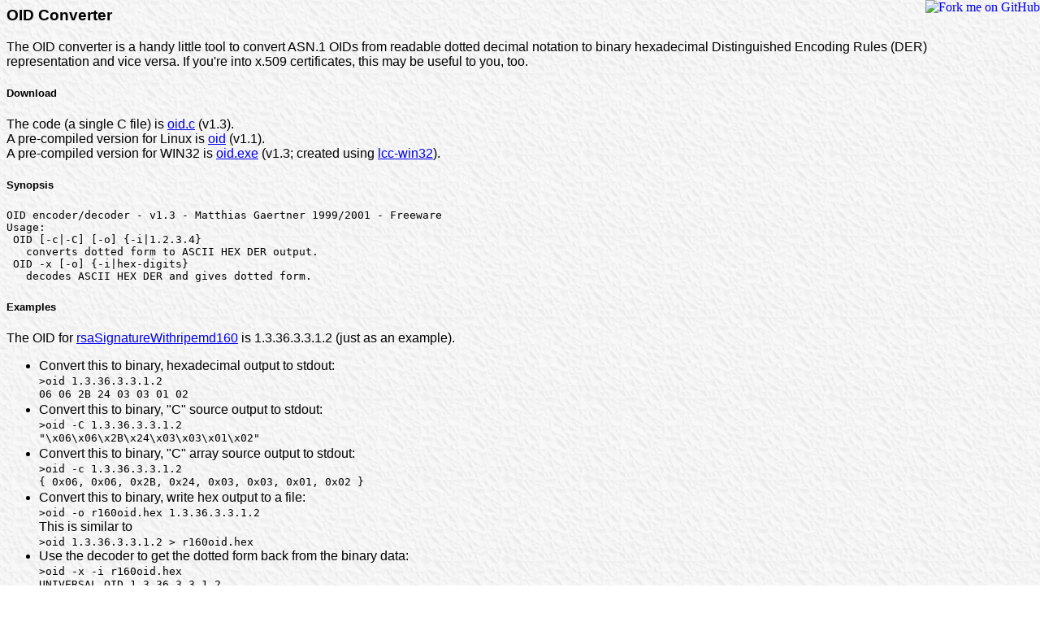

--- FILE ---
content_type: text/html
request_url: https://rtner.de/software/oid.html
body_size: 2237
content:
<html>
<head>
<title>OID Converter</title>
<meta name="author" content="Matthias G&auml;rtner">
<meta name="keywords" content="OID, Object Identifier, ASN.1, DER">
<meta name="generator" content="Powered by vi">
</head>

<body background="../images/hg.gif">
<a href="https://github.com/m9aertner/oidConverter"><img style="position: absolute; top: 0; right: 0; border: 0;" src="https://s3.amazonaws.com/github/ribbons/forkme_right_gray_6d6d6d.png" alt="Fork me on GitHub"></a>
<font face="Verdana, Arial, Helvetica, sans-serif">
<h3>OID Converter</h3>
<p style="width: 90%">The OID converter is a handy little tool to convert ASN.1 OIDs from readable dotted
decimal notation to binary hexadecimal Distinguished Encoding Rules (DER) representation and vice versa.
If you're into x.509 certificates, this may be useful to you, too.</p>

<h5>Download</h5>
The code (a single C file) is <a href="oid.c">oid.c</a> (v1.3).<br>
A pre-compiled version for Linux is <a href="oid">oid</a> (v1.1).<br>
A pre-compiled version for WIN32 is <a href="oid.exe">oid.exe</a> (v1.3; created using <a href="http://www.cs.virginia.edu/~lcc-win32/">lcc-win32</a>).
<p>

<h5>Synopsis</h5>
<pre>
OID encoder/decoder - v1.3 - Matthias Gaertner 1999/2001 - Freeware
Usage:
 OID [-c|-C] [-o<outfile>] {-i<infile>|1.2.3.4}
   converts dotted form to ASCII HEX DER output.
 OID -x [-o<outfile>] {-i<infile>|hex-digits}
   decodes ASCII HEX DER and gives dotted form.
</pre>
<h5>Examples</h5>
<p>The OID for <a href="http://www.alvestrand.no/objectid/1.3.36.3.3.1.2.html">rsaSignatureWithripemd160</a>
is 1.3.36.3.3.1.2 (just as an example).</p>
<ul>
<li>Convert this to binary, hexadecimal output to stdout:<br>
<code>&gt;oid 1.3.36.3.3.1.2<br>
06 06 2B 24 03 03 01 02</code></li>
<li>Convert this to binary, "C" source output to stdout:<br>
<code>&gt;oid -C 1.3.36.3.3.1.2<br>
"\x06\x06\x2B\x24\x03\x03\x01\x02"</code></li>
<li>Convert this to binary, "C" array source output to stdout:<br>
<code>&gt;oid -c 1.3.36.3.3.1.2<br>
{ 0x06, 0x06, 0x2B, 0x24, 0x03, 0x03, 0x01, 0x02 }</code></li>
<li>Convert this to binary, write hex output to a file:<br>
<code>&gt;oid -o r160oid.hex 1.3.36.3.3.1.2</code><br>
This is similar to<br>
<code>&gt;oid 1.3.36.3.3.1.2 &gt; r160oid.hex</code></li>
<li>Use the decoder to get the dotted form back from the binary data:<br>
<code>&gt;oid -x -i r160oid.hex<br>
UNIVERSAL OID.1.3.36.3.3.1.2</code></li>
</ul>

<h5>Bug in v1.0</h5>
<p>A bug was pointed out to me recently. The original version
would not correctly encode OIDs that contain the component 128.
Version 1.1 fixes this. As an example, v1.0 would incorrectly encode</p>
<code>&gt;oid 1.3.128<br>
06 02 2B 00</code> <font color="red">(incorrect!)</font>
<p>while the corrected version will encode this as</p>
<code>&gt;oid 1.3.128<br>
06 03 2B 81 00</code>
<p>(Thanks to Eric Grenier of Cisco for the hint, 24Mar2006)</p>

<h5>Bug in v1.1</h5>
<p>Another bug was reported: lack of case-insensitivity when converting from hex to dotted. Only works for capital hex digits (A-F), lowercase digits (a-f) yield bad results.</p>
<code>&gt;oid -x 06 02 02 0a<br>
UNIVERSAL OID.0.2.42</code> <font color="red">(incorrect!)</font>
<p>while the corrected version will decode this as</p>
<code>UNIVERSAL OID.0.2.10</code>
<p>(Thanks to Hans Hudde of Cryptovision for the hint, 22Jan2014; fixed in v1.2)</p>

<h5>v1.3</h5>
<p>Added "C" array-style output using "-c" option.</p>
<p>(Thanks to Ilya V. Matveychikov who contributed this improvement via <a href="https://github.com/m9aertner/oidConverter">GitHub</a>, 14Oct2014)</p>

<h5>Related Stuff</h5>
<ul>
<li>A comprehensive (and probably definitive, for this repository is
intended to move to the ITU website by the end of the year 2005) OID
repository is available at:
<a href="http://oid.elibel.tm.fr">http://oid.elibel.tm.fr</a>
(Thanks to Olivier Dubuisson of France Telecom for the hint, 24Aug2005)
</li>
<li><i>The</i> (definitive?) reference for OIDs on the Internet is
<a href="http://www.alvestrand.no/objectid/top.html">http://www.alvestrand.no</a>.</li>
<li>A very convenient ASN.1 BER/DER decoder is available from Peter Gutman:
<a href="http://www.cs.auckland.ac.nz/~pgut001/dumpasn1.c">dumpasn1</a>
[<a href="dumpasn1.c">local copy</a>]
(you also need the <a href="http://www.cs.auckland.ac.nz/~pgut001/dumpasn1.cfg">config file</a>
[<a href="dumpasn1.cfg">local copy</a>]).</li>
</ul>

<h5>Copyright</h5>
<p>This code was written by me, Matthias G&auml;rtner. It is freeware. Do with it whatever you want.
Use at your own risk. No warranty of any kind.</p>

<p><a href="../index.html">Back</a> to main page. <a href="index.html">Back</a> to software page.</p>

<table border="0">
<tr><td width="10%" align="left"><hr height="1"></td><td>&nbsp;</td></tr>
<tr><td colspan="2"><small>This page was last changed on February 18th, 2021. &copy; Matthias G&auml;rtner 2001</small></td></tr>
</table>
</body>
</html>
